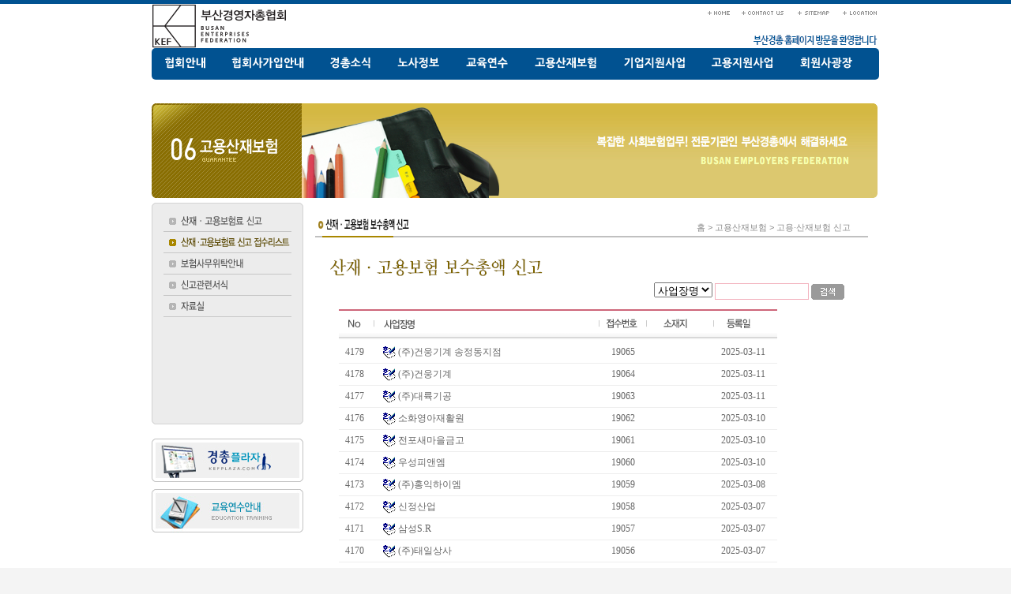

--- FILE ---
content_type: text/html
request_url: http://bsef.or.kr/06_go/go0502.php?record_start=30&bbs_id=ReceptionOne&category=
body_size: 41417
content:
<!DOCTYPE HTML PUBLIC "-//W3C//DTD HTML 4.01 Transitional//EN">
<html>
<head>
<title>부산경영자총협회</title>
<meta http-equiv="Content-Type" content="text/html; charset=euc-kr">
<meta name="google-site-verification" content="TcZRpnLBw9h9NbdICLsIEa4fL4MG7zHsgPQMB2bE-Xc" />
<script src="/include/js/jquery.js"></script>

<style type="text/css">
	body > table > tbody > tr > td > table { display:block; margin:0 auto; }
</style> 

<link href="/css/style.css" rel="stylesheet" type="text/css">
<script language="JavaScript" type="text/JavaScript">
<!--
function MM_preloadImages() { //v3.0
  var d=document; if(d.images){ if(!d.MM_p) d.MM_p=new Array();
    var i,j=d.MM_p.length,a=MM_preloadImages.arguments; for(i=0; i<a.length; i++)
    if (a[i].indexOf("#")!=0){ d.MM_p[j]=new Image; d.MM_p[j++].src=a[i];}}
}

function MM_swapImgRestore() { //v3.0
  var i,x,a=document.MM_sr; for(i=0;a&&i<a.length&&(x=a[i])&&x.oSrc;i++) x.src=x.oSrc;
}

function MM_findObj(n, d) { //v4.01
  var p,i,x;  if(!d) d=document; if((p=n.indexOf("?"))>0&&parent.frames.length) {
    d=parent.frames[n.substring(p+1)].document; n=n.substring(0,p);}
  if(!(x=d[n])&&d.all) x=d.all[n]; for (i=0;!x&&i<d.forms.length;i++) x=d.forms[i][n];
  for(i=0;!x&&d.layers&&i<d.layers.length;i++) x=MM_findObj(n,d.layers[i].document);
  if(!x && d.getElementById) x=d.getElementById(n); return x;
}

function MM_swapImage() { //v3.0
  var i,j=0,x,a=MM_swapImage.arguments; document.MM_sr=new Array; for(i=0;i<(a.length-2);i+=3)
   if ((x=MM_findObj(a[i]))!=null){document.MM_sr[j++]=x; if(!x.oSrc) x.oSrc=x.src; x.src=a[i+2];}
}
//-->
</script>
</head>
<script language="Javascript" src="/css/float.js"></script>
<style type="text/css">
<!--
#floater {
	Z-INDEX: 2;
	VISIBILITY: visible;
	POSITION: absolute;
	height: 50px;
}

-->
</style>
<div id="floater" style="VISIBILITY: visible; left:931px; top:562px; width:21px; height:27px; display:none;">
  <table width="16" border="0" cellspacing="0" cellpadding="0">
    <tr>
      <td valign="top"><a href="#top" onFocus="this.blur();" ><img src="/images/top_bt.gif" width="16" height="19" border="0"></a></td>
    </tr>
  </table>

</div>
<SCRIPT language=JavaScript>
<!--
	self.onError=null;
	currentX = currentY = 0;
	whichIt = null;
lastScrollX = 0; lastScrollY = 0;
	NS = (document.layers) ? 1 : 0;
	IE = (document.all) ? 1: 0;

function heartBeat() {

	if(IE) {
			  diffY = document.body.scrollTop;
 			  diffX = 0;
		       }
	    if(NS) { diffY = self.pageYOffset; diffX = self.pageXOffset; }
		if(diffY != lastScrollY) {
	                percent = .1 * (diffY - lastScrollY);
	                if(percent > 0) percent = Math.ceil(percent);
	                else percent = Math.floor(percent);
			if(IE) document.all.floater.style.pixelTop += percent;
			if(NS) document.floater.top += percent;
	                lastScrollY = lastScrollY + percent;
	    }
		if(diffX != lastScrollX) {
			percent = .1 * (diffX - lastScrollX);
			if(percent > 0) percent = Math.ceil(percent);
			else percent = Math.floor(percent);
			if(IE) document.all.floater.style.pixelLeft += percent;
			if(NS) document.floater.top += percent;
			lastScrollY = lastScrollY + percent;
		}
	}
	if(NS || IE) action = window.setInterval("heartBeat()",1);
	//-->
</SCRIPT><style type="text/css">
<!--
.style1 {font-family: "돋움", Arial;
	font-size: 11px;
	color: #898989;}
-->
</style>

<body bgcolor="F4F4F4" leftmargin="0" topmargin="0" marginwidth="0" marginheight="0" onLoad="MM_preloadImages('images/menu01_on.gif','images/menu02_on.gif','images/menu03_on.gif','images/menu04_on.gif','images/menu05_on.gif','images/menu06_on.gif')">
<table width="100%" border="0" cellpadding="0" cellspacing="0">
  <tr >
    <td height="5" bgcolor="015291"></td>
  </tr>
  <tr>
    <td height="268" valign="top" bgcolor="#FFFFFF"><table width="946" border="0" cellpadding="0" cellspacing="0">
        <tr>
          <td width="25" height="325" valign="top"><img src="/images/space.gif" width="25" height="11"></td>
          <td width="921" valign="top"><table width="921" border="0" cellspacing="0" cellpadding="0">
              <tr>
                <td> 
                  <table width="109" border="0" cellspacing="0" cellpadding="0">
  <tr>
    <td><table width="921" border="0" cellspacing="0" cellpadding="0">
        <tr>
          <td width="229"><a href="/index.php" onFocus="this.blur();" ><img src="/images/logo.gif"border="0"></a></td>
          <td width="690" valign="top"><table width="691" height="56" border="0" cellpadding="0" cellspacing="0">
              <tr>
                <td width="694" height="21" align="right">
                  <!DOCTYPE HTML PUBLIC "-//W3C//DTD HTML 4.01 Transitional//EN">
<html>
<head>
<title>Untitled Document</title>
<meta http-equiv="Content-Type" content="text/html; charset=euc-kr">
</head>

<body>
<table width="109" border="0" cellspacing="0" cellpadding="0">
  <tr> 
    <td><a href="/index.php" onFocus="this.blur();"><img src="../images/top_menu01.gif" width="42" height="21" border="0"></a></td>
    <td><a href="#" onFocus="this.blur();"><img src="../images/top_menu02.gif" width="70" height="21" border="0"></a></td>
    <td><a href="/08_com/sitemap.php" onFocus="this.blur();"><img src="../images/top_menu03.gif" width="58" height="21" border="0"></a></td>
    <td><a href="/01_intro/intro06.php" onFocus="this.blur();"><img src="../images/top_menu04.gif" width="52" height="21" border="0"></a></td>
  </tr>
</table>
</body>
</html>
                </td>
              </tr>
              <tr>
                <td height="33" align="right" valign="bottom">
                  <!DOCTYPE HTML PUBLIC "-//W3C//DTD HTML 4.01 Transitional//EN">
<html>
<head>
<title>Untitled Document</title>
<meta http-equiv="Content-Type" content="text/html; charset=euc-kr">
</head>
<script lagnuage="JavaScript" src="/include/embed.js"></script>

<body>
<!--script language="JavaScript">EmSwf('/flash/text.swf', '160', '20', 'tran')</script-->
<img src="/images/common/do_01.gif" />
</body>
</html>
                </td>
              </tr>
            </table></td>
        </tr>
      </table></td>
  </tr>

	<tr>
		<td>
			<div class="nav">
				<ul>
					<li style="width:61px;">
						<a href="/01_intro/intro01.php" >
							<img class="off" src="/images/menu/m_memu_01.png" alt="�묓쉶�덈궡" />
							<img class="on" src="/images/menu/m_memu_o_01.png" alt="�묓쉶�덈궡"/>
						</a>
						<ul>
							<li><a href="/01_intro/intro01.php"><img src="/images/menu/memu_s_01_01.png" alt="�몄궗留먯�" onmouseover="this.src='/images/menu/memu_s_o_01_01.png'" onmouseout="this.src='/images/menu/memu_s_01_01.png'"/></a></li>
							<li><a href="/01_intro/intro02.php"><img src="/images/menu/memu_s_01_02.png" alt="�ъ뾽�쒕룞" onmouseover="this.src='/images/menu/memu_s_o_01_02.png'" onmouseout="this.src='/images/menu/memu_s_01_02.png'"/></a></li>
							<li><a href="/01_intro/intro03.php"><img src="/images/menu/memu_s_01_03.png" alt="�고쁺" onmouseover="this.src='/images/menu/memu_s_o_01_03.png'" onmouseout="this.src='/images/menu/memu_s_01_03.png'"/></a></li>
							<li><a href="/01_intro/intro04.php"><img src="/images/menu/memu_s_01_04.png" alt="�뚯옣�� / �댁궗��" onmouseover="this.src='/images/menu/memu_s_o_01_04.png'" onmouseout="this.src='/images/menu/memu_s_01_04.png'"/></a></li>
							<li><a href="/01_intro/intro05.php"><img src="/images/menu/memu_s_01_05.png" alt="�꾧뎅寃쎌킑�덈궡" onmouseover="this.src='/images/menu/memu_s_o_01_05.png'" onmouseout="this.src='/images/menu/memu_s_01_05.png'"/></a></li>
							<li><a href="/01_intro/intro06.php"><img src="/images/menu/memu_s_01_06.png" alt="�ㅼ떆�붽만" onmouseover="this.src='/images/menu/memu_s_o_01_06.png'" onmouseout="this.src='/images/menu/memu_s_01_06.png'"/></a></li>
						</ul>
					</li>
					<li style="width:100px;">
						<a href="/02_mem/mem01.php"  >
							<img class="off" src="/images/menu/m_memu_02.png" />
							<img class="on" src="/images/menu/m_memu_o_02.png" />
						</a>
						<ul>
							<li><a href="/02_mem/mem01.php"><img src="/images/menu/memu_s_02_01.png" alt="�뚯썝�ш� 諛쏅뒗 �쒕퉬��" onmouseover="this.src='/images/menu/memu_s_o_02_01.png'" onmouseout="this.src='/images/menu/memu_s_02_01.png'"/></a></li>
							<li><a href="/02_mem/mem02.php"><img src="/images/menu/memu_s_02_02.png" alt="�뚯썝�� 媛��� �덉감 諛� �뚮퉬" onmouseover="this.src='/images/menu/memu_s_o_02_02.png'" onmouseout="this.src='/images/menu/memu_s_02_02.png'"/></a></li>
							<li><a href="/02_mem/mem03.php"><img src="/images/menu/memu_s_02_03.png" alt="�뚯썝�� 媛��낆떊泥�꽌" onmouseover="this.src='/images/menu/memu_s_o_02_03.png'" onmouseout="this.src='/images/menu/memu_s_02_03.png'"/></a></li>
						</ul>
					</li>
					<li style="width:61px;">
						<a href="/03_news/news01.php">
							<img class="off" src="/images/menu/m_memu_03.png" />
							<img class="on" src="/images/menu/m_memu_o_03.png" />
						</a>
						<ul>
							<li><a href="/03_news/news01.php"><img src="/images/menu/memu_s_03_01.png" alt="怨듭��ы빆" onmouseover="this.src='/images/menu/memu_s_o_03_01.png'" onmouseout="this.src='/images/menu/memu_s_03_01.png'"/></a></li>
							<li><a href="/03_news/news02.php"><img src="/images/menu/memu_s_03_02.png" alt="二쇱슂�됱궗" onmouseover="this.src='/images/menu/memu_s_o_03_02.png'" onmouseout="this.src='/images/menu/memu_s_03_02.png'"/></a></li>
							<!--li><a href="/03_news/news03.php"><img src="/images/menu/memu_s_03_03.png" alt="�꾩썝�숈젙" onmouseover="this.src='/images/menu/memu_s_o_03_03.png'" onmouseout="this.src='/images/menu/memu_s_03_03.png'"/></a></li-->
						</ul>
					</li>
					<li style="width:63px;">
						<a href="/04_info/info02.php">
							<img class="off" src="/images/menu/m_memu_04.png" />
							<img class="on" src="/images/menu/m_memu_o_04.png" />
						</a>
						<ul>
							<li><a href="/04_info/info02.php"><img src="/images/menu/memu_s_04_02.png" alt="寃쎌쁺怨꾩엯�� / 嫄댁쓽沅뚭퀬" onmouseover="this.src='/images/menu/memu_s_o_04_01.png'" onmouseout="this.src='/images/menu/memu_s_04_01.png'"/></a></li>
							<li><a href="/04_info/info03.php"><img src="/images/menu/memu_s_04_03.png" alt="寃쎌젣議곗궗�곌뎄" onmouseover="this.src='/images/menu/memu_s_o_04_02.png'" onmouseout="this.src='/images/menu/memu_s_04_02.png'"/></a></li>
						</ul>
					</li>
					<li style="width:63px;">
						<a href="/05_edu/edu01.php">
							<img class="off" src="/images/menu/m_memu_05.png" />
							<img class="on" src="/images/menu/m_memu_o_05.png" />
						</a>
						<ul>
							<li><a href="/05_edu/edu01.php"><img src="/images/menu/memu_s_05_01.png" alt="遺��곗��� 寃쎌쁺�� 議곗갔��" onmouseover="this.src='/images/menu/memu_s_o_05_01.png'" onmouseout="this.src='/images/menu/memu_s_05_01.png'"/></a></li>
							<li><a href="/05_edu/edu02.php"><img src="/images/menu/memu_s_05_02.png" alt="援먯쑁�곗닔 �꾨줈洹몃옩 �뚭컻" onmouseover="this.src='/images/menu/memu_s_o_05_02.png'" onmouseout="this.src='/images/menu/memu_s_05_02.png'"/></a></li>
							<li><a href="/05_edu/edu03.php"><img src="/images/menu/memu_s_05_03.png" alt="�곌컙 援먯쑁�곗닔 怨꾪쉷" onmouseover="this.src='/images/menu/memu_s_o_05_03.png'" onmouseout="this.src='/images/menu/memu_s_05_03.png'"/></a></li>
						</ul>
					</li>
					<li style="width:88px;">
						<a href="/06_go/go05.php">
							<img class="off" src="/images/menu/m_memu_06.png" />
							<img class="on" src="/images/menu/m_memu_o_06.png" />
						</a>
						<ul>
							<li><a href="/06_go/go05.php"><img src="/images/menu/memu_s_06_01.png" alt="�곗옱 怨좎슜蹂댄뿕猷� �좉퀬" onmouseover="this.src='/images/menu/memu_s_o_06_01.png'" onmouseout="this.src='/images/menu/memu_s_06_01.png'"/></a></li>
							<li><a href="/06_go/go0502.php"><img src="/images/menu/memu_s_06_02.png" alt="�곗옱 怨좎슜蹂댄뿕猷� �좉퀬 �묒닔 由ъ뒪��" onmouseover="this.src='/images/menu/memu_s_o_06_02.png'" onmouseout="this.src='/images/menu/memu_s_06_02.png'"/></a></li>
							<li><a href="/06_go/go01.php"><img src="/images/menu/memu_s_06_03.png" alt="蹂댄뿕�щТ �꾪긽�덈궡" onmouseover="this.src='/images/menu/memu_s_o_06_03.png'" onmouseout="this.src='/images/menu/memu_s_06_03.png'"/></a></li>
							<li><a href="/06_go/go04.php"><img src="/images/menu/memu_s_06_04.png" alt="�좉퀬愿��⑥꽌��" onmouseover="this.src='/images/menu/memu_s_o_06_04.png'" onmouseout="this.src='/images/menu/memu_s_06_04.png'"/></a></li>
							<li><a href="/06_go/go03.php"><img src="/images/menu/memu_s_06_05.png" alt="�먮즺��" onmouseover="this.src='/images/menu/memu_s_o_06_05.png'" onmouseout="this.src='/images/menu/memu_s_06_05.png'"/></a></li>
						</ul>
					</li>
					<li style="width:88px;">
						<a href="/07_sup/sup09.php">
							<img class="off" src="/images/menu/m_memu_07.png" />
							<img class="on" src="/images/menu/m_memu_o_07.png" />
						</a>
						<ul>
							<li><a href="/07_sup/sup09.php"><img src="/images/menu/memu_s_07_01.png" alt="遺��곌꼍珥� �몃Т愿�由ъ��먯꽱��" onmouseover="this.src='/images/menu/memu_s_o_07_01.png'" onmouseout="this.src='/images/menu/memu_s_07_01.png'"/></a></li>
							<li><a href="/07_sup/sup07.php"><img src="/images/menu/memu_s_07_02.png" alt="洹쇰줈議곌굔�덉쑉媛쒖꽑吏��먯궗��" onmouseover="this.src='/images/menu/memu_s_o_07_02.png'" onmouseout="this.src='/images/menu/memu_s_07_02.png'"/></a></li>
							<li><a href="/07_sup/sup08.php"><img src="/images/menu/memu_s_07_03.png" alt="�댁쭅�곌툑湲곗뾽吏��먯궗��" onmouseover="this.src='/images/menu/memu_s_o_07_03.png'" onmouseout="this.src='/images/menu/memu_s_07_03.png'"/></a></li>
							<li><a href="/07_sup/sup15.php"><img src="/images/menu/memu_s_07_04.png" alt="�쒕땲�댁씤�댁떗" onmouseover="this.src='/images/menu/memu_s_o_07_04.png'" onmouseout="this.src='/images/menu/memu_s_07_04.png'"/></a></li>
							<!--li><a href="/07_sup/sup20.php"><img src="/images/menu/memu_s_07_05.png" alt="�뚮��쇱옄由ъ궗��" onmouseover="this.src='/images/menu/memu_s_o_07_05.png'" onmouseout="this.src='/images/menu/memu_s_07_05.png'"/></a></li-->
                            <li><a href="/07_sup/sup23.php"><img src="/images/menu/memu_s_07_07.png" alt="吏곸옣�곸쓳吏���" onmouseover="this.src='/images/menu/memu_s_o_07_07.png'" onmouseout="this.src='/images/menu/memu_s_07_07.png'"/></a></li>
                            <li><a href="/07_sup/sup24.php"><img src="/images/menu/memu_s_07_08.png" alt="�꾩빟�λ젮湲�" onmouseover="this.src='/images/menu/memu_s_o_07_08.png'" onmouseout="this.src='/images/menu/memu_s_07_08.png'"/></a></li>
							<li><a href="/07_sup/sup12.php"><img src="/images/menu/memu_s_07_06.png" alt="�쒖떇 �먮즺��" onmouseover="this.src='/images/menu/memu_s_o_07_06.png'" onmouseout="this.src='/images/menu/memu_s_07_06.png'"/></a></li>
						</ul>
					</li>
					<li style="width:88px;">
						<a href="/07_sup/sup05.php">
							<img class="off" src="/images/menu/m_memu_08.png" />
							<img class="on" src="/images/menu/m_memu_o_08.png" />
						</a>
						<ul>
							<!--li><a href="/07_sup/sup19.php"><img src="/images/menu/memu_s_08_01.png" alt="�숇궓沅뚭퀬�⑹��먯궗�낅떒" onmouseover="this.src='/images/menu/memu_s_o_08_01.png'" onmouseout="this.src='/images/menu/memu_s_08_01.png'"/></a></li-->
							<!--li><a href="/07_sup/sup18.php"><img src="/images/menu/memu_s_08_02.png" alt="嫄댁꽕洹쇰줈�� 痍⑥뾽吏��먯꽱��" onmouseover="this.src='/images/menu/memu_s_o_08_02.png'" onmouseout="this.src='/images/menu/memu_s_08_02.png'"/></a></li-->
							<li><a href="http://www.busanjob.or.kr/main/main.asp" target="_BLANK"><img src="/images/menu/memu_s_08_03.png" alt="以묒옣�� �쇱옄由� �щ쭩�쇳꽣" onmouseover="this.src='/images/menu/memu_s_o_08_03.png'" onmouseout="this.src='/images/menu/memu_s_08_03.png'"/></a></li>
							<!--li><a href="/07_sup/sup13.php"><img src="/images/menu/memu_s_08_04.png" alt="泥�뀈 �쇨꼍��/�붿��� �쇱옄由� �ъ뾽" onmouseover="this.src='/images/menu/memu_s_o_08_04.png'" onmouseout="this.src='/images/menu/memu_s_08_04.png'"/></a></li-->
							<!--li><a href="/07_sup/sup11.php"><img src="/images/menu/memu_s_08_05.png" alt="遺��� 泥�뀈 �댁쇅痍⑥뾽吏��먯젣" onmouseover="this.src='/images/menu/memu_s_o_08_05.png'" onmouseout="this.src='/images/menu/memu_s_08_05.png'"/></a></li-->
							<li><a href="/07_sup/sup05.php"><img src="/images/menu/memu_s_08_06.png" alt="吏���＜�꾪삎" onmouseover="this.src='/images/menu/memu_s_o_08_06.png'" onmouseout="this.src='/images/menu/memu_s_08_06.png'"/></a></li>
							<!--li><a href="/07_sup/sup14.php"><img src="/images/menu/memu_s_08_07.png" alt="泥�뀈�쇳꽣 �댁쁺�ъ뾽" onmouseover="this.src='/images/menu/memu_s_o_08_07.png'" onmouseout="this.src='/images/menu/memu_s_08_07.png'"/></a></li-->
							<!--li><a href="/07_sup/sup16.php"><img src="/images/menu/memu_s_08_08.png" alt="踰꾩뒪�몃젰�묒꽦�ъ뾽��" onmouseover="this.src='/images/menu/memu_s_o_08_08.png'" onmouseout="this.src='/images/menu/memu_s_08_08.png'"/></a></li-->
							<!--li><a href="/07_sup/sup17.php"><img src="/images/menu/memu_s_08_09.png" alt="吏���퀬�⑹옟留ㅼ묶�ъ뾽" onmouseover="this.src='/images/menu/memu_s_o_08_09.png'" onmouseout="this.src='/images/menu/memu_s_08_09.png'"/></a></li-->
							<!--li><a href="/07_sup/sup22.php"><img src="/images/menu/memu_s_08_10.png" alt="援��痍⑥뾽吏��먯젣��" onmouseover="this.src='/images/menu/memu_s_o_08_10.png'" onmouseout="this.src='/images/menu/memu_s_08_10.png'"/></a></li-->
						</ul>
					</li>
					<li style="width:76px;">
						<a href="/08_com/com02.php">
							<img class="off" src="/images/menu/m_memu_09.png" />
							<img class="on" src="/images/menu/m_memu_o_09.png" />
						</a>
						<ul>
                            <li><a href="/08_com/com02.php"><img src="/images/menu/memu_s_09_03.png" alt="�뚯썝�� �먮즺��" onmouseover="this.src='/images/menu/memu_s_o_09_03.png'" onmouseout="this.src='/images/menu/memu_s_09_03.png'"/></a></li>
							<!--li><a href="/08_com/com03.php"><img src="/images/menu/memu_s_09_01.png" alt="�뚯썝�щ룞��" onmouseover="this.src='/images/menu/memu_s_o_09_01.png'" onmouseout="this.src='/images/menu/memu_s_09_01.png'"/></a></li-->
							<li><a href="/08_com/com01.php"><img src="/images/menu/memu_s_09_02.png" alt="�뚯썝�щ챸��" onmouseover="this.src='/images/menu/memu_s_o_09_02.png'" onmouseout="this.src='/images/menu/memu_s_09_02.png'"/></a></li>
							<!--li><a href="/08_com/com02.php"><img src="/images/menu/memu_s_09_03.png" alt="�뚯썝�� �먮즺��" onmouseover="this.src='/images/menu/memu_s_o_09_03.png'" onmouseout="this.src='/images/menu/memu_s_09_03.png'"/></a></li-->
						</ul>
					</li>

				</ul>

				 <script>
					$(function(){
						$('.page_active .on').animate({top:"1px"}, 200);
						$('.page_active .off').animate({top:"15px"}, 400);
						$('.page_active  ul').slideDown(400);

						$('.nav> ul > li').mouseenter(function(){
							$('.nav > ul > li .on').animate({top:"35px"}, 200);
							$('.nav > ul > li .off').animate({top:"0px"}, 200);
							$('.nav > ul > li > ul ').fadeOut(100);
							$(this).find('.on').animate({top:"1px"}, 200);
							$(this).find('.off').animate({top:"15px"}, 400);
							$(this).find('ul').slideDown(400);
						});
						$('.nav').mouseleave(function(){
							$(this).find('.on').animate({top:"35px"}, 400);
							$(this).find('.off').animate({top:"0px"}, 400);
							$('.nav > ul > li > ul ').fadeOut(100);

							$('.page_active .on').animate({top:"1px"}, 200);
							$('.page_active .off').animate({top:"15px"}, 400);
							$('.page_active  ul').slideDown(400);
						});
					});
				 </script>

			</div>
		</td>
	</tr>
</table>
<style>
	.nav > ul > li > ul {
		display:none;
		float:left;
		list-style:none;
		margin:0;
		padding:0;
		width:910px;
	}
	.nav > ul > li:nth-child(3) > ul {
		margin-left:-10px;
	}
	.nav > ul > li:nth-child(4) > ul {
		margin-left:-50px;
	}
	.nav > ul > li:nth-child(5) > ul {
		margin-left:-100px;
	}
	.nav > ul > li:nth-child(6) > ul {
		margin-left:-300px;
	}
	.nav > ul > li:nth-child(7) > ul {
		margin-left:-504px;
	}
	.nav > ul > li:nth-child(8) > ul {
		margin-left:-87px;
	}
	.nav > ul > li:nth-child(9) > ul {
		margin-left:-50px;
	}
	.nav > ul > li > ul > li {
		float:left;
		margin:0 0 0 4px;
		padding:0;
	}

	.nav {
		width:100%;
		height:40px;
		background:#015291;
		border-radius: 5px 5px;
		margin-bottom:30px;
	}
	.nav > ul {
		float:left;
		list-style:none;
		margin:0;
		padding:0;
	}
	.nav > ul > li {
		float:left;
		margin:6px 12px;
		padding:0;
		position:relative;
	}
	.nav > ul > li > a {
		padding:0;
		display:inline-block;
		height:35px;
		width:100%;
		position:relative;
		overflow:hidden;

	}
	.nav > ul > li > a > img.off {
		position:absolute;
		top:0;
		left:0;
	}
	.nav > ul > li > a > img.on {
		position:absolute;
		top:35;
		left:0;
	}
</style>                </td>
              </tr>
              <tr>
                <td height="126" valign="top"><table width="600" height="39" border="0" cellpadding="0" cellspacing="0">
                    <tr>
                      <td width="28"><img src="images/tit.gif" width="190" height="120"></td>
                      <td width="572">
                        <!DOCTYPE HTML PUBLIC "-//W3C//DTD HTML 4.01 Transitional//EN">
<html>
<head>
<title>Untitled Document</title>
<meta http-equiv="Content-Type" content="text/html; charset=euc-kr">
</head>
<script lagnuage="JavaScript" src="/include/embed.js"></script>
<body>
<!--script language="JavaScript">EmSwf('/flash/sub06.swf', '729', '120', '')</script-->
<img src="/images/common/img01_p06.png" />
</body>
</html>
                      </td>
                    </tr>
                  </table></td>
              </tr>
              <tr>
                <td height="140" valign="top"><table width="921" border="0" cellspacing="0" cellpadding="0">
                    <tr valign="top">
                      <td width="192" height="151"><table width="109" border="0" cellspacing="0" cellpadding="0">
                          <tr>
                            <td><table width="109" border="0" cellspacing="0" cellpadding="0">
                                <tr> 
                                  <td><img src="/images/sub_m_top.gif" width="192" height="10"></td>
                                </tr>
                                <tr> 
                                  <td height="116" align="center" valign="top" background="/images/sub_m_bg.gif"><table width="109" border="0" cellspacing="0" cellpadding="0">
                                       <tr> 
                                        <td><a href="go05.php" onMouseOut="MM_swapImgRestore()" onMouseOver="MM_swapImage('Image10','','images/menu05_on.gif',1)" onFocus="this.blur();"><img src="images/menu05.gif" name="Image10" width="162" height="27" border="0"></a></td>
                                      </tr>
                                      <tr> 
                                        <td><a href="go0502.php" onMouseOut="MM_swapImgRestore()" onMouseOver="MM_swapImage('Image11','','images/menu06_on.gif',1)" onFocus="this.blur();"><img src="images/menu06_on.gif" name="Image10" width="162" height="27" border="0"></a></td>
                                      </tr>
                                      <tr> 
                                        <td><a href="go01.php" onMouseOut="MM_swapImgRestore()" onMouseOver="MM_swapImage('Image7','','images/menu01_on.gif',1)" onFocus="this.blur();"><img src="images/menu01.gif" name="Image7" width="162" height="27" border="0"></a></td>
                                      </tr>
                                       <!-- 메뉴삭제요청(사무위탁서) 110117.
                                      <tr> 
                                        <td><a href="go02.php" onMouseOut="MM_swapImgRestore()" onMouseOver="MM_swapImage('Image8','','images/menu02_on.gif',1)" onFocus="this.blur();"><img src="images/menu02.gif" name="Image8" width="162" height="27" border="0"></a></td>
                                      </tr>-->
                                      <tr> 
                                        <td><a href="go04.php" onMouseOut="MM_swapImgRestore()" onMouseOver="MM_swapImage('Image13','','images/menu04_on.gif',1)"  onFocus="this.blur();"><img src="images/menu04.gif" name="Image13" width="162" height="27" border="0"></a></td>
                                      </tr>
                                      <tr> 
                                        <td><a href="go03.php" onMouseOut="MM_swapImgRestore()" onMouseOver="MM_swapImage('Image9','','images/menu03_on.gif',1)" onFocus="this.blur();"><img src="images/menu03.gif" name="Image9" width="162" height="27" border="0"></a></td>
                                      </tr>
                                    </table>
                                    <br> <br> <br> <br> <br> <br> <br> </td>
                                </tr>
                                <tr> 
                                  <td><img src="/images/sub_m_bottom.gif" width="192" height="10"></td>
                                </tr>
                              </table></td>
                          </tr>
                          <tr>
                            <td align="center"><br>
                              
<table width="109" border="0" cellspacing="0" cellpadding="0">
  <tr>
    <td height="64" valign="top"><a href="http://www.kefplaza.com/index.jsp" target="_blank" onFocus="this.blur();"><img src="/images/banner.jpg" width="192" height="55" border="0"></a></td>
  </tr>
  <tr>
    <td valign="top"><a href="/05_edu/edu02.php" onFocus="this.blur();"><img src="/images/banner02.jpg" width="192" height="55" border="0"></a></td>
  </tr>
</table>

                            </td>
                          </tr>
                        </table></td>
                      <td width="729" align="center"><br>
                        <table width="700" border="0" cellspacing="0" cellpadding="0">
                          <tr>
                            <td background="../images/sub_bar_bg.gif"><table width="699" border="0" cellspacing="0" cellpadding="0">
                                <tr>
                                  <td width="483"><img src="images/tit05.gif" width="155" height="26"></td>
                                  <td width="216"><span class="style1">홈 &gt; 
                                    고용산재보험 &gt; 고용&middot;산재보험 신고</span></td>
                                </tr>
                              </table></td>
                          </tr>
                                                          <tr> 
                                  <td height="20" colspan="2"><p>&nbsp;</p></td>
                          </tr>
                                                          <tr>
                                  <td height="20" colspan="2" align="left" valign="top" ><img src="images/05_t_.gif" ></td>
                          </tr>
                       </table>
					  
					  <div>
<link REL=StyleSheet HREF='/board/include/venom.css' TYPE='text/css' TITLE='Venom CSS'><form action=?bbs_id=ReceptionOne&category= method=get onsubmit="return sSubmit()" name=sForm>
<table border=0 cellpadding=0 cellspacing=0 width='640' bgcolor=#ffffff>
<tr>
	<td align=right>
		<input type=hidden name=category value=>
		<select name="field"  class="inputbox-1">
			<option value="title">사업장명</option>
			<option value="number">접수번호</option>
			<option value="name">이름</option>
	  </select>
		<input type=text name="search" size=15 class="join2" style="height:21px">
			<input type=image src="/board/skin/board/normal_Reception/img/i_search.gif" height="20" border="0" alt="검색" align="absmiddle">
	</td>
</tr>
</table>
</form>


<script language='JavaScript' src='/board/include/common.js'></script><form name=listForm method=post>

<table border=0 width='640' style='table-layout:fixed;' cellpadding=0 cellspacing=0 bgcolor=#ffffff>
<tr>
	<td width="40" align="center"></td>
	<td width="10" align="center"></td>
		<td align="center" width='*'></td>
	<td width="10" align="center"></td>
	<td width="50" align="center"></td>
	<td width="10" align="center"></td>
	<td align="center" width="75"></td>
	<td width="10" align="center"></td>
	<td align="center" width="65"></td>
		<td width="10" align="center"></td>
	<td align="center" width="85"></td>
</tr>

<tr><td colspan="10" height="2" bgcolor="cd667a" width='640'></td></tr>
<tr><td colspan="10" align="center" height="5" width='640'></td></tr>
<tr height="23">
	<td align="center"><img src="/board/skin/board/normal_Reception/img/t_no2.gif"   height="12"></td>
	<td align="center"><img src="/board/skin/board/normal_Reception/img/slice.gif" width="1" height="9"></td>
		<td width='*'>&nbsp;
		<img src="/board/skin/board/normal_Reception/img/t_title_2.gif"  align=absmiddle>
	</td>
	<td align="center"><img src="/board/skin/board/normal_Reception/img/slice.gif" width="1" height="9"></td>
	<td align="center"><img src="/board/skin/board/normal_Reception/img/t_noIdx.gif"  ></td>
	<td align="center"><img src="/board/skin/board/normal_Reception/img/slice.gif" width="1" height="9"></td>
	<td align="center"><img src="/board/skin/board/normal_Reception/img/t_area.gif"   ></td>
	<td align="center"><img src="/board/skin/board/normal_Reception/img/slice.gif" width="1" height="9"></td>
	<td align="center"><img src="/board/skin/board/normal_Reception/img/t_date_2.gif"  ></td>
		</tr>
<tr><td colspan="10" background="/board/skin/board/normal_Reception/img/shade.gif"><img src="/board/skin/board/normal_Reception/img/shade.gif" width="4" height="8"></td></tr>
<tr><td colspan="10" height="3"></td></tr>
<input type=hidden name=record_count value=4209><tr >
	<td align=center height=27>4179</td>
	<td></td>
		<td>&nbsp;					<img src=/board/image/ext/shwp.gif align=absmiddle>			(주)건웅기계 송정동지점										
	</td>
	<td></td>

	<td align=center height=27>19065</td>
	<td></td>
	
	<td align=center></td>
	<td></td>
	<td align=center>2025-03-11</td>
		<td align=center height=27></td>
	
	</tr>
<tr> <td height=1 colspan=10 bgcolor=#eeeeee></td> </tr>
<tr >
	<td align=center height=27>4178</td>
	<td></td>
		<td>&nbsp;					<img src=/board/image/ext/shwp.gif align=absmiddle>			(주)건웅기계										
	</td>
	<td></td>

	<td align=center height=27>19064</td>
	<td></td>
	
	<td align=center></td>
	<td></td>
	<td align=center>2025-03-11</td>
		<td align=center height=27></td>
	
	</tr>
<tr> <td height=1 colspan=10 bgcolor=#eeeeee></td> </tr>
<tr >
	<td align=center height=27>4177</td>
	<td></td>
		<td>&nbsp;					<img src=/board/image/ext/shwp.gif align=absmiddle>			(주)대륙기공										
	</td>
	<td></td>

	<td align=center height=27>19063</td>
	<td></td>
	
	<td align=center></td>
	<td></td>
	<td align=center>2025-03-11</td>
		<td align=center height=27></td>
	
	</tr>
<tr> <td height=1 colspan=10 bgcolor=#eeeeee></td> </tr>
<tr >
	<td align=center height=27>4176</td>
	<td></td>
		<td>&nbsp;					<img src=/board/image/ext/shwp.gif align=absmiddle>			소화영아재활원										
	</td>
	<td></td>

	<td align=center height=27>19062</td>
	<td></td>
	
	<td align=center></td>
	<td></td>
	<td align=center>2025-03-10</td>
		<td align=center height=27></td>
	
	</tr>
<tr> <td height=1 colspan=10 bgcolor=#eeeeee></td> </tr>
<tr >
	<td align=center height=27>4175</td>
	<td></td>
		<td>&nbsp;					<img src=/board/image/ext/shwp.gif align=absmiddle>			전포새마을금고										
	</td>
	<td></td>

	<td align=center height=27>19061</td>
	<td></td>
	
	<td align=center></td>
	<td></td>
	<td align=center>2025-03-10</td>
		<td align=center height=27></td>
	
	</tr>
<tr> <td height=1 colspan=10 bgcolor=#eeeeee></td> </tr>
<tr >
	<td align=center height=27>4174</td>
	<td></td>
		<td>&nbsp;					<img src=/board/image/ext/shwp.gif align=absmiddle>			우성피앤엠										
	</td>
	<td></td>

	<td align=center height=27>19060</td>
	<td></td>
	
	<td align=center></td>
	<td></td>
	<td align=center>2025-03-10</td>
		<td align=center height=27></td>
	
	</tr>
<tr> <td height=1 colspan=10 bgcolor=#eeeeee></td> </tr>
<tr >
	<td align=center height=27>4173</td>
	<td></td>
		<td>&nbsp;					<img src=/board/image/ext/shwp.gif align=absmiddle>			(주)홍익하이엠										
	</td>
	<td></td>

	<td align=center height=27>19059</td>
	<td></td>
	
	<td align=center></td>
	<td></td>
	<td align=center>2025-03-08</td>
		<td align=center height=27></td>
	
	</tr>
<tr> <td height=1 colspan=10 bgcolor=#eeeeee></td> </tr>
<tr >
	<td align=center height=27>4172</td>
	<td></td>
		<td>&nbsp;					<img src=/board/image/ext/shwp.gif align=absmiddle>			신정산업										
	</td>
	<td></td>

	<td align=center height=27>19058</td>
	<td></td>
	
	<td align=center></td>
	<td></td>
	<td align=center>2025-03-07</td>
		<td align=center height=27></td>
	
	</tr>
<tr> <td height=1 colspan=10 bgcolor=#eeeeee></td> </tr>
<tr >
	<td align=center height=27>4171</td>
	<td></td>
		<td>&nbsp;					<img src=/board/image/ext/shwp.gif align=absmiddle>			삼성S.R										
	</td>
	<td></td>

	<td align=center height=27>19057</td>
	<td></td>
	
	<td align=center></td>
	<td></td>
	<td align=center>2025-03-07</td>
		<td align=center height=27></td>
	
	</tr>
<tr> <td height=1 colspan=10 bgcolor=#eeeeee></td> </tr>
<tr >
	<td align=center height=27>4170</td>
	<td></td>
		<td>&nbsp;					<img src=/board/image/ext/shwp.gif align=absmiddle>			(주)태일상사										
	</td>
	<td></td>

	<td align=center height=27>19056</td>
	<td></td>
	
	<td align=center></td>
	<td></td>
	<td align=center>2025-03-07</td>
		<td align=center height=27></td>
	
	</tr>
<tr> <td height=1 colspan=10 bgcolor=#eeeeee></td> </tr>
</form></table>
<link href="/css/style.css" rel="stylesheet" type="text/css">

<table border=0 width=640>
<tr>
	<td width=25%></td>
	<td align=center width=50%>
		<img src='/board/image/dot_pre_page_unlink.gif' width='16' height='11' border='0' alt='이전 ' align=absmiddle hspace=3><a href='?record_start=20&bbs_id=ReceptionOne&category='><img src='/board/image/dot_pre.gif' width='12' height='11' border='0' alt='이전페이지' align=absmiddle hspace=3></a> <a href='/06_go/go0502.php?record_start=0&bbs_id=ReceptionOne&category=' class=bbs_t>[1]</a>&nbsp;<a href='/06_go/go0502.php?record_start=10&bbs_id=ReceptionOne&category=' class=bbs_t>[2]</a>&nbsp;<a href='/06_go/go0502.php?record_start=20&bbs_id=ReceptionOne&category=' class=bbs_t>[3]</a>&nbsp;<b>[4]</b>&nbsp;<a href='/06_go/go0502.php?record_start=40&bbs_id=ReceptionOne&category=' class=bbs_t>[5]</a>&nbsp;<a href='?record_start=40&bbs_id=ReceptionOne&category='><img src='/board/image/dot_next.gif' width='12' height='11' border='0' alt='다음페이지' align=absmiddle hspace=3></a><a href='?record_start=50&bbs_id=ReceptionOne&category='><img src='/board/image/dot_next_page.gif' width='16' height='11' border='0' align=absmiddle hspace=3></a>	</td>
	<td align=right width="25%">
							<a href=?mode=write&record_start=30&bbs_id=ReceptionOne&category=><img src='/board/skin/board/normal_Reception/img/i_write.gif' border='0' alt='쓰기'  style='display:none;' ></a>
			</td>
</tr>
</table>

					  </div>
					  					  
					  
					  </td>
                    </tr>
                  </table></td>
              </tr>
            </table>
            <br>
          </td>
        </tr>
      </table></td>
  </tr>
  <tr>
    <td height="26" valign="top" bgcolor="F4F4F4">
      

<table width="921" border="0" cellspacing="0" cellpadding="0">
<!--<tr>
	<td align="center" style="padding:10px 0 0 0"><table width="925" height="39" cellpadding="0" cellspacing="0">
      <tr>
        <td width="925"><table id="Table_01" width="925" height="39" border="0" cellpadding="0" cellspacing="0">
            <tr>
              <td><img src="/images/gu_01.gif" width="98" height="39" alt="" /></td>
              <td width="800" background="/images/gu_02.gif">
                <marquee direction="left" scrollamount="3" onmouseover="this.stop();" onmouseout="this.start();">
                                </marquee>
              </td>
              <td><img src="/images/gu_03.gif" width="35" height="39" alt="" /></td>
            </tr>
        </table></td>
        </tr>
    </table>	</td>
</tr>-->
  <tr>
    <td height="39" align="center" style="padding:10px 0 0 0; position:relative;">
	<style>
		.banner_wraper { height: 37px; width: 946px; position: absolute; overflow: hidden; top:5px;}
		.banner_wraper a { height: 37px; position: absolute;  }
	</style>
	<script type="text/javascript">

		//client rolling banner
		window.onload = function() {
			var bannerLeft=0;
			var first=1;
			var last;
			var imgCnt=0;
			var $img = $(".banner_wraper a");
			var $first;
			var $last;

			$img.each(function(){   // 5px 간격으로 배너 처음 위치 시킴
				$(this).css("left",bannerLeft);
				bannerLeft += $(this).width()+5;
				$(this).attr("id", "banner"+(++imgCnt));  // img에 id 속성 추가
			});

			if( imgCnt > 9){                //배너 9개 이상이면 이동시킴

				last = imgCnt;
				setInterval(function() {
					$img.each(function(){
						$(this).css("left", $(this).position().left-1); // 1px씩 왼쪽으로 이동
					});
					$first = $("#banner"+first);
					$last = $("#banner"+last);
					if($first.position().left < -200) {    // 제일 앞에 배너 제일 뒤로 옮김
						$first.css("left", $last.position().left + $last.width()+5 );
						first++;
						last++;
						if(last > imgCnt) { last=1; }
						if(first > imgCnt) { first=1; }
					}
				}, 10);   //여기 값을 조정하면 속도를 조정할 수 있다.(위에 1px 이동하는 부분도 조정하면
							//깔끔하게 변경가능하다
			}
		};
</script>
		<div class="banner_wraper">
            <a href="https://www.busanbank.co.kr/" target="_BLANK"><img src="/images/footer/banner_n15.png"></a>
			<a href="https://www.nosa.or.kr/portal/" target="_BLANK"><img src="/images/footer/banner_n14.png"></a>
			<a href="http://www.g4b.go.kr/svc/main.do" target="_BLANK"><img src="/images/footer/banner_n13.png"></a>
			<a href="https://www.nts.go.kr/" target="_BLANK"><img src="/images/footer/banner_n12.png"></a>
			<a href="https://www.nis.go.kr:4016/main.do" target="_BLANK"><img src="/images/footer/banner_n11.png"></a>
			<a href="http://busan.nodong.org/" target="_BLANK"><img src="/images/footer/banner_n10.png"></a>
			<a href="http://bu.inochong.org/" target="_BLANK"><img src="/images/footer/banner_n09.png"></a>
			<a href="http://www.4insure.or.kr/ins4/ptl/Main.do" target="_BLANK"><img src="/images/footer/banner_n08.png"></a>
			<a href="https://www.comwel.or.kr/comwel/landing.jsp" target="_BLANK"><img src="/images/footer/banner_n07.png"></a>
			<a href="http://www.busan.go.kr/index" target="_BLANK"><img src="/images/footer/banner_n06.png"></a>
			<a href="https://www.moel.go.kr/local/busan/index.do" target="_BLANK"><img src="/images/footer/banner_n05.png"></a>
			<a href="http://www.kefplaza.com/" target="_BLANK"><img src="/images/footer/banner_n04.png"></a>
			<a href="http://www.work.go.kr/senior/chgjbSptSvc/chgjbSptSvcInvite.do" target="_BLANK"><img src="/images/footer/banner_n03.png"></a>
			<a href="https://www.wlb.or.kr/bwlbc/Main.do" target="_BLANK"><img src="/images/footer/banner_n02.png"></a>
			<!--a href="https://www.nosa.or.kr/portal/" target="_BLANK"><img src="/images/footer/banner_n01.png"></a-->
		</div>


		<!-- <script language="JavaScript">EmSwf('/flash/b_banner.swf', '925', '39', 'tran')</script> -->

		<div  style="position:relative;top:0px;left:0px;">
			<div style="position: absolute; top: 15px; left: 32px;">
				오늘방문자 : <span style="color:#1767a4;font-weight:bold;">702</span>&nbsp;&nbsp; 2월방문자 : <span style="color:#1767a4;font-weight:bold;">5407</span>&nbsp;&nbsp; 총방문자 : <span style="color:#1767a4;font-weight:bold;">2790478</span>
			</div>
		</div>

	</td>
  </tr>


  <tr>
    <td><a href="../130611_채용추가등록/copyr.htm"></a>
    <img src="../images/ccopy.gif" width="946" height="66" border="0" usemap="#Map2"></td>
  </tr>
</table>
<map name="Map2">
  <area shape="rect" coords="886,5,944,39" href="http://www.ggad.co.kr" target="_blank" onFocus="this.blur();">
  <area shape="rect" coords="831,22,882,40" href="http://mail.bsef.or.kr/" target="_blank" onFocus="this.blur();">
  <area shape="rect" coords="785,23,828,41" href="/admin/" target="_blank" onFocus="this.blur();">
  <area shape="rect" coords="645,22,781,43" href="mailto:bsefkhm@daum.net" />
  <area shape="rect" coords="645,42,793,62" href="mailto:bsef0428@hanmail.net" />
</map>


    </td>
  </tr>
</table>

<map name="Map">
  <area shape="rect" coords="186,166,268,187" href="data/2010.hwp">
  <area shape="rect" coords="186,389,268,409" href="data/2011.hwp">
</map>
</body>
</html>


--- FILE ---
content_type: text/css
request_url: http://bsef.or.kr/css/style.css
body_size: 4509
content:
/* ----------------------- 글꼴 디자인 기본 스타일 ----------------------- */
body 
{scrollbar-face-color: #ffffff; 
scrollbar-highlight-color: #ffffff; 
scrollbar-3dlight-color: #CFCFCF; 
scrollbar-shadow-color: #CFCFCF; 
scrollbar-darkshadow-color: #E6E6E6; 
scrollbar-track-color: #E6E6E6; 
scrollbar-arrow-color: #818A9F;} 



td { font-size:12px; line-height: 18px; font-family: "굴림"; color:#676767; word-spacing: 0px}
a:visited { color:#676767; text-decoration:none; }
a:link { color:#676767; text-decoration:none; }
a:hover { color:AE7007; text-decoration:none; }

.left10 {  padding-right: 10px; padding-left: 10px} /*---셀왼편 공백 10px주기--*/

/*-----------------글꼴 프로그램 기본 스타일---------------------------------------*/
.form {  font-size: 9pt; border: 1px #C4C4C4 solid; background-color: #FAFAFA}
.form1 { font-size: 8pt; border: 1px #C4C4C4 solid; background-color: #FFFFFF }
.title {  font-weight: bold; padding-right: 10px; padding-left: 32px}
.justify {  text-align: justify}
.subj {font:9pt "굴림";width:100%;height:14px;overflow:hidden;text-overflow:ellipsis;}
.leftamargin {
	padding-right: 8px;
	padding-left: 8px;
}
.mg {  ; padding-top: 8px; padding-right: 8px; padding-bottom: 8px; padding-left: 8px; text-align: justify}.margin { ; padding-right: 8px; padding-left: 8px ; padding-top: 8px; padding-bottom: 8px}
.join2 {BACKGROUND: #ffffff; BORDER-BOTTOM: #F3B3BF 1px solid; BORDER-LEFT: #F3B3BF 1px solid; BORDER-RIGHT: #F3B3BF 1px solid; BORDER-TOP: #F3B3BF 1px solid; COLOR: #3E3E3E; FONT-SIZE: 9pt;}
.join {BACKGROUND: #ffffff; BORDER-BOTTOM: #cccccc 1px solid; BORDER-LEFT: #cccccc 1px solid; BORDER-RIGHT: #cccccc 1px solid; BORDER-TOP: #cccccc 1px solid; COLOR: #3E3E3E; FONT-SIZE: 9pt;}
.bgpd5{PADDING-LEFT: 10px;BACKGROUND: #efefef;}
.left4{PADDING-LEFT: 4px;}
/* ----------------------- 사용자정의 ----------------------- */




/* 구인목록 구직등록 시작 */
.style1 {font-family: "돋움", Arial;
	font-size: 11px;
	color: #898989;}
.style4 {color: #955C32}
.style5 {color: #955C32; font-weight: bold; }
.style6 {color: #FFFFFF}

td{font-size:12px;font-family:"돋움";}
.board_title{background-image:url('/images/bg.gif');height:27px;}
.line{background:#eeeeee;}
.selectedBg{background:#CCFFFF;}
.viewTitle{background:#EFEBEF;font-weight:bold;padding-left:10px;}
.viewLine{background:#DEDBDE;}
.viewDate{font-size:11px;font-family:돋움;color:#FF3300;}
.viewHit{font-size:11px;font-family:돋움;color:#5A5A5A;}
.viewSubT{background:#EFEBEF;text-align:center;}
.viewSubC{padding-left:10px;}
.viewContent{padding:10px;}
.comentForm{background:#DFDFDF;}
.comentContent{width:87%;height:40px;}
.comentRow{background:#DFDFDF;padding-left:2px;}
.comentRowContent{padding:2px;}
.boardInput{height:21px;border:1px solid #D4D4D4;}

A:link {color: #414141; text-decoration: none}
A:visited {color:#414141; text-decoration: none}
A:active {text-decoration: none}
A:hover {color:#FF6600; text-decoration:underline;}

.bbtitle{font-size:12px;font-family:돋움;background-color:#dddddd; border-width:0; height:20; padding-top:3; letter-spacing:-1px;
border-right:1px solid #c8c8c8;border-bottom:2px solid #cccccc;border-top:3px solid #eeeeee;border-left:1px solid #f5f5f5;padding-left:3px;}
.boardT{background:#EEEEEE}
.boardInput{height:21px;border:1px solid #D4D4D4;}
.pad-left10{padding-left:10px;}
.chk{color:red;}

#guin_search {width:100%; margin:0 0 0 20px;}
#area01{width:665px; height:115px; background:url(/07_sup/images/guin_bg.gif) no-repeat 0 0; }
#area01 ul {margin:15px 0 0 35px; }
#area01 li {list-style:none; float:left; margin:5px 0 0 0; width:100px;}
#guin_sub {width:665px;  margin: 10px 0 10px 0; padding:0;}
#guin_sub .goin_table {width:100%; font-size:1em; border-top:2px solid #CD667A; border-bottom:1px solid #CD667A; border-left:1px solid #fff; border-right:1px solid #fff; margin-bottom:15px;}
#guin_sub .goin_table th {background:#f5f5f5; color:#444444; border-bottom:1px solid #e6e6e6; padding:6px 0 5px; text-align:left; padding:0 0 0 5px;}
#guin_sub .goin_table tr {padding: 5px 0 3px 5px;}
#guin_sub .goin_table td {background-color:#ffffff;  border-bottom:1px solid #e6e6e6; }
.input {border:1px solid #d4d4d4; color:#999999; }
.txtright {width:64px; margin:-10px 0 0 0; padding:0 15px 0 0; float:right;}

.jobListTable th{border-top:2px solid #cd667a;border-bottom:1px solid #e6e6e6;padding:8px 0;font-size:12px;color:#444444;}
.jobListTable .jobListTable_td{border-bottom:1px solid #e6e6e6;}
.vam{vertical-align: middle;}
/* 구인목록 구직등록 끝 */

--- FILE ---
content_type: text/css
request_url: http://bsef.or.kr/board/include/venom.css
body_size: 3538
content:
body,td {font-size:12px; line-height: 18px; font-family: "굴림"; color:#787A7D; word-spacing: 0px}
th {line-height:125%;font-size:9pt;font-weight:bold}
.n {line-height:125%;font-size:8pt;}
.cg {line-height:125%;font-size:9pt;font-weight:bold}
.g20 {line-height:125%;font-size:12pt;font-weight:bold}
.g10 {line-height:115%;font-size:15pt;font-weight:bold}
.index_v {line-height:115%;font-size:11pt}

P.t {line-height:140%}
.t {line-height:200%;font-size:10pt}
.bn {line-height:125%;font-size:12pt}
.tj {line-height:180%;font-size:9pt;color: #666666}
.j {line-height:125%;font-size:8pt}
.date {line-height:125%;font-size:8pt;color:#aaaaaa}
.jj {line-height:150%;font-size:10pt}
.pr {line-height:200%;font-size:10pt}
.goods_name {line-height:200%;font-size:13pt;font-weight:bold}
.mb {line-height:140%;font-size:10pt;color:960000;font-weight:bold}
.mn {line-height:140%;font-size:10pt;color:960000}

a:link {color: #666666; text-decoration: none} 
a:visited {color:#666666; text-decoration: none} 
a:active {text-decoration: none}
a:hover {color:#000000; text-decoration: underline}

.bt {background-color:#EFEBEF; BORDER:#BEBEBE 1px solid; WIDTH:48; HEIGHT:42;cursor:hand;}
.joinbt {background-color:#EFEBEF; BORDER:#BEBEBE 1px solid; WIDTH:62; HEIGHT:18;font:9pt 굴림;color: #666666;cursor:hand;}
.joinok {background-color:#EFEBEF; BORDER:#BEBEBE 1px solid; WIDTH:62; HEIGHT:22;font:9pt 굴림;color: #666666;cursor:hand;}
.joinsh {background-color:#ffffff; BORDER:#BEBEBE 1px solid; WIDTH:52; HEIGHT:21;font:9pt 굴림;color: #666666;cursor:hand;}
.smbt {background-color:#EFEBEF; BORDER:#BEBEBE 1px solid; WIDTH:62; HEIGHT:22;font:9pt 굴림;color: #666666;cursor:hand;}

.join {font:9pt 굴림; color:black; height:20px; border:1x solid #CCCCCC; text-align:left;}
.count {font:9pt 굴림; color:black; height:20px; border:1x solid #4B7DB2; text-align:left;}
.post_text {font:9pt 굴림; color:black; height:20px; border:1x solid #BEBEBE; text-align:left;}
.rpform {font:9pt 굴림; color:black; height:42px;width:425px; border:1x solid #CCCCCC; text-align:left;scroll=no;Overflow:auto;}
.rp_form {font:9pt 굴림; color:black; height:42px;width:250px; border:1x solid #CCCCCC; text-align:left;scroll=no;Overflow:auto;}
.inform {font:9pt 굴림; color:black; height:18px; border:1x solid #CBCBCB; text-align:left;}
.shopmemo {font:9pt 굴림; color:black; height:100px;width:310px; border:1x solid #CBCBCB; text-align:left;scroll=no;Overflow:auto;}
.writeform {font:9pt 굴림; color:black; height:260px; border:1x solid #CBCBCB; text-align:left;scroll=no;Overflow:auto;}
.systogo {font:9pt 굴림; color:black; height:100px;width:585px; border:1x solid #BEBEBE; text-align:left;scroll=no;Overflow:auto;}

.raintext {overflow:hidden;line-height:140%;table-layout:fixed;word-break:break-all;}
.raintext P{margin-top:2px;margin-bottom:2px;}
.raintext A, 
.raintext A:link, 
.raintext A:visit,
.raintext A:hover {color:#a0f0a0; text-decoration:underline}

.link {cursor:hand;}
.mmove {font-size:12; border:0; border-style:solid #ECECEC; cursor:hand;background-color:#CFD8F3}
.ico {cursor:hand;}
.ym {font-size:12; border:0; border-style:solid #ECECEC;}
.date {font-size:12; border:0; cursor:hand;}

.vtext {line-height:200%;font-size:10pt;font-weight:bold}
.cals {font:9pt 굴림; color:#666666; height:16px; border:1x solid #ffffff;font-weight:bold;text-align:right;background-color: #ffffff;}
.mg {padding-top: 4px; padding-right: 8px; padding-bottom: 4px; padding-left: 8px; text-align: justify}
.left5 {padding-right: 8px; padding-left: 5px; text-align: justify}

--- FILE ---
content_type: text/javascript
request_url: http://bsef.or.kr/css/float.js
body_size: 1690
content:
	self.onError=null;
	currentX = currentY = 0;  
	whichIt = null;           
	lastScrollX = 0; lastScrollY = 0;
	NS = (document.layers) ? 1 : 0;
	IE = (document.all) ? 1: 0;
	<!-- STALKER CODE -->
	function heartBeat() {
		if(IE) { 
			  diffY = document.body.scrollTop; 
 			  diffX = 0; 
		       }
	    if(NS) { diffY = self.pageYOffset; diffX = self.pageXOffset; }
		if(diffY != lastScrollY) {
	                percent = .1 * (diffY - lastScrollY);
	                if(percent > 0) percent = Math.ceil(percent);
	                else percent = Math.floor(percent);
			if(IE) document.all.floater.style.pixelTop += percent;
			if(NS) document.floater.top += percent; 
	                lastScrollY = lastScrollY + percent;
	    }
		if(diffX != lastScrollX) {
			percent = .1 * (diffX - lastScrollX);
			if(percent > 0) percent = Math.ceil(percent);
			else percent = Math.floor(percent);
			if(IE) document.all.floater.style.pixelLeft += percent;
			if(NS) document.floater.top += percent;
			lastScrollY = lastScrollY + percent;
		}	
	}	
	if(NS || IE) action = window.setInterval("heartBeat()",1);
	
	
function na_open_window(name, url, left, top, width, height, toolbar, menubar, statusbar, scrollbar, resizable)
{
  toolbar_str = toolbar ? 'yes' : 'no';
  menubar_str = menubar ? 'yes' : 'no';
  statusbar_str = statusbar ? 'yes' : 'no';
  scrollbar_str = scrollbar ? 'yes' : 'no';
  resizable_str = resizable ? 'yes' : 'no';
  window.open(url, name, 'left='+left+',top='+top+',width='+width+',height='+height+',toolbar='+toolbar_str+',menubar='+menubar_str+',status='+statusbar_str+',scrollbars='+scrollbar_str+',resizable='+resizable_str);
}


--- FILE ---
content_type: text/javascript
request_url: http://bsef.or.kr/board/include/common.js
body_size: 6612
content:
String.prototype.trim=function(){
	var str=this.replace(/(\s+$)/g,"");
	return str;
}
function isErrorID_Word(sBuf)
{
	// 부적절한 언어가 있다면 true 를 return...
	var stopIdList = "";
	stopIdList += "@!@,108새끼,10새야,18sus,갈아마실,갈아먹을,강간,개기냐,개년,개놈,개뇬,개뼉다구,개새끼,개색,개섹,개쌔끼,";
	stopIdList += "걸레,게년,교성,구녕,구녘,근친,긍친,꺼져,껍닥,꼰대,꼰창,jaji,o0o,oOo,penis,porn,porno,x지,zazi,";
	stopIdList += "꼴갑,꼴깝,꼴려,꼴통,꼽냐ㅡ,끈팬티,ㄴ ㅣ ㅇ ㅐ ㅁ ㅣ,뇬,눈깔,니기미,니미,尼尾屍發老馬,니뽕,니뿡,니애미,니어미,니엄,닝기미,";
	stopIdList += "닥쳐,대가리,대갈,대빵,더른,데져,돌개이,되져라,뒈져,뒈져라,뒈진다,뒤지,뒤진다,뒤질,등신,디져,디질,따먹,딸딸,또라이,뜽신,";
	stopIdList += "띠껍,띠발,띠방세,띠블,띨,띱,ㅁ ㄴ,마빡,매춘,매친,머니사세요,머니세일,머니장사,머니판매,머니팜,머니팝니다,머저리,멍청이,";
	stopIdList += "멍충,모니,모니사세요,모니세일,모니판매,모니팜,모니팝니다,모질이,목따,문둥,문디,미췬,미친,미틴,밑구멍,ㅂㅈㅈㅈ,ㅂ지,바가,";
	stopIdList += "박아,발정,버지,번섹,번쌕,번쎅,벼엉신,변섹,병쉰,병신,보오지,보쥐,보지,보짓물,보x,보X,부랄,붕신,븅,븅신,브랄,빙신,빠구리,";
	stopIdList += "빠라,빠큐,빡돌아,빤쓰,빤쥬,빤쯔,빨아,빨어,뻐지,뻐큐,뻑꺼,뽀개,뽀르노,뽀사,뽀지,뽀찌,뽀카머니,뽀커머니,뽀큐,뾰큐,삐꾸,";
	stopIdList += "사까시,새꺄,새끼,색스,성기구,세꺄,세끼,세엑스,섹소리,섹수,섹스,섹쑤,섹쓰,섹s,수고료,쉐뀌,쉐끼,쉑,쉬벌년,쉬파,쉬팔,쉬퐁,";
	stopIdList += "스벌놈,스와,스와핑,스왑,습탱이,시끼,시댕,시발,시불,시키,시파,시팔,시펄,십딱,십새,십탱이,싸가지,싸줘,싹동,싹바,싹퉁,쌍너엄,";
	stopIdList += "쌍넘,쌍녀언,쌍년,쌍놈,쌍뇬,쌔낑,쌕쓰,쌰꺄,썅년,썅놈,써글,써버럴,썩을,쎄엑스,쑤셔,쒜,쒸파,쒸팍,쒸펄,쓰바,쓰발,쓰버,쓰벌,";
	stopIdList += "쓰봉,쓰불,쓰블,쓰으발,쓰파,쓰팍,씨댕,씨바,씨발,씨봉,씨불,씨블,씨빡,씨빨,씨파,씨팍,씨팔,씹년,씹놈,씹발놈,씹새,씹새끼,씹쉐,";
	stopIdList += "씹쉐키,씹탱이,씹팔놈,ㅇ ㅇ,아가리,아갈창,아구창,아랫도리,아르바,아작,알르바,알몸,알바녀,애널,애무,애므,애미,애비,애액,애자,";
	stopIdList += "앵벌,야동,야려,야리,야마,야설,야한,야항,야화,양아치,엄창,에미,염병,오랄,오럴,오르가슴,오르가줌,오르가즘,오입,올가슴,원.교,";
	stopIdList += "원조교,원조교제,원조녀,원조하자,유두,육시랄,ㅈ ㄱ,ㅈ 물,ㅈ ㅇ,ㅈ ㅓ ㄱㄱ ㅏ,ㅈ ㅈ,자빠,자아지,자위,자쥐,자지,자g,자x,잠지,";
	stopIdList += "저까,젓까,젓더,정사,젖까,젖꼭지,조까,조깟,조빠지게,조뺑이,조삐리,조오건,조옷,조져,족같,족까,존만,존물,졸라,좁밥,좃,좆,좇,";
	stopIdList += "주디를,쥐랄,쥐럴,쥐미,지랄,지룰,지미,짜져,쪼다,쬬다,찐따,창녀,창년,처발라,쳐먹,쳐발라,쳐죽,출장마사지,출장수혈,커엄세엑,";
	stopIdList += "컴색,컴섹,컴쌕,컴쎅,콜걸,콩까,콩까기,콩순이,큰좇,터래기,털지갑,ㅍㅌ,팍큐,패티쉬,팬티,팬T,팬t,퍽유,퍽큐,펀색,페니스,페티쉬,";
	stopIdList += "페티시,포ㄴ,포루노,포루X,포루x,포르노,포르x,포마니,포머니,포모니,포온,포카머니,포커머니,포커모니,할타,핥아,허벌,호로,후라,";
	stopIdList += "후래,후랴달,후배위,후벼,후비파,후사,후장,b.z,BG,bitch,bozi,bz,c8,C8,dog새,fetish,FUCK,Fuck,fuck,FUCKYOU,Fuckyou,fuckyou";

	var sChk = stopIdList.split(",");
	for ( var i=0; i<sChk.length; i++ ) {
		if (sBuf.indexOf(sChk[i]) >= 0) {
			return true;
		}
	}
	return false;
}
function MailCheck(ObjMail)
{
	//ObjMail = trimf(ObjMail);
	if (ObjMail.search(/(\S+)@(\S+)\.(\S+)/) == -1 ) return false;    

	return true;
}
function openPop(szhref, name, s, w, h) {
	openwin = window.open(szhref, name,"toolbar=no,location=no,directories=no,status=no,top=200px,left=200px,menubar=no,scrollbars="+s+",resizable=no,width="+w+",height="+h);
}
function adjustImage(target_img,s)
{
	var newX, newY;
	var newHeight, newWidth;
	var newImg;

	var maxWidth = Number(s);
	//var maxWidth = 420;	// 이미지 사이즈

	newImg = new Image();
	newImg.src = target_img.src;
	imgw = newImg.width;
	imgh = newImg.height;
	var maxHeight = newImg.height;	// 세로는 제한없음

	if (imgw > maxWidth || imgh > maxHeight) {
		if(imgw > imgh) {
			if(imgw > maxWidth)
				newWidth = maxWidth;
			else
				newWidth = imgw;
			newHeight = Math.round((imgh*newWidth)/imgw);
		} else {
			if(imgh > maxHeight)
				newHeight = maxHeight;
			else
			//newHeight = imgh;
			//newWidth = Math.round((imgw*newHeight)/imgh);
			newWidth = maxWidth;
			newHeight = Math.round((imgh*newWidth)/imgw);
			
		}
	} else {
		newWidth = imgw;
		newHeight = imgh;
	}

	newX = maxWidth/2 - newWidth/2;
	newY = maxHeight/2 - newHeight/2;

	target_img.onload = null;
	target_img.src = newImg.src;
	target_img.width = newWidth;
	target_img.height = newHeight;
}
function deleteIt(url) {
	var bool = confirm("삭제 하시겠습니까!?");
	if (bool) location.href = url;
}
function sSubmit()
{
	if(document.sForm.search.value == '')
	{
		alert("검색어를 적어주세요.");
		document.sForm.search.focus();
		return false;
	}
	else
		return true;
}
var popupWn;

function BigImage_View(obj) {
	var nWnWidth, nWnHeight;
	var strUrl;

	strUrl = "/board/page/img_view.php?imgPath=" + obj.src; 
	
	nWnWidth = (window.screen.width / 2) - (122 * 10);
	nWnHeight = (window.screen.height / 2) - (27 + 50);

	popupWn = window.open(strUrl, 
				"이미지보기", 
				"width=100, height=100, left=" + nWnWidth + ", top=" + nWnHeight + ", screenX=" + nWnWidth + ", screenY=" + nWnHeight + ", scrollbars=yes");
	popupWn.focus();
}
function category_change(page,id,cate) {
	location.href = 'board_list.php?record_start='+page+'&bbs_id='+id+'&category='+cate;
}
function check_it() {
	var from = document.listForm;
	if(from.record_count.value != '0') {
		if(from.result.checked==true) {
			if (from.no.length==null){
				from.no.checked = true;
			}
			else {
				for (i=0; i<from.no.length; i++) { 
					from.no[i].checked = true;
				}
			}
		}
		else {
			if (from.no.length==null){
				from.no.checked = false;
			}
			else {
				for (i=0; i<from.no.length; i++) { 
				from.no[i].checked =false;
				}
			}
		}
	}
}
function rs_del(record_start,bbs_id,category,rp)
{
	var from=document.listForm; 
	var checkCount = 0;

	if(from.record_count.value != '0') {

		if (from.no.length==null){
			if(from.no.checked == true) var checkCount = 1;
		}
		else {
			for (i=0; i<from.no.length; i++) { 
				if(from.no[i].checked==true) checkCount++;
			}
		}
		if(checkCount==0) { 
			alert('체크상자 선택해주세요!');
			return false;
		}
		else {
				var bool = confirm("선택된 게시물이 모두 삭제됩니다!\n삭제 하시겠습니까?");
				if (bool){
					document.listForm.action = "/board/action/board_delete_ok.php?mode=all&bbs_id="+bbs_id+"&record_start"+record_start+"&category="+category+"&return_page="+rp;
					document.listForm.submit();
				}
		}
	}
}
function PlzLogin(url) {
	var bool = confirm('로그인이 필요합니다. 로그인 하시겠습니까?')
	if(bool) location.href = '/08_com/login.php?return='+url
}

--- FILE ---
content_type: text/javascript
request_url: http://bsef.or.kr/include/embed.js
body_size: 1465
content:
function EmSwf(file,w,h,m,v) {
	if(v != "") {
		var ns = "<param name='flashvars' value='"+v+"'>";
	} else {
		var ns = "";
	}
	if(m == "tran") {
		document.write("<object classid='clsid:D27CDB6E-AE6D-11cf-96B8-444553540000' codebase='http://download.macromedia.com/pub/shockwave/cabs/flash/swflash.cab#version=5,0,0,0' width='"+w+"' height='"+h+"'>"
						+"<param name='movie' value='"+file+"'>"+ns
						+"<param name='quality' value=high>"
						+"<param name='wmode' value='transparent'>"
						+"<embed src='"+file+"' quality=high pluginspage='http://www.macromedia.com/shockwave/download/index.cgi?P1_Prod_Version=ShockwaveFlash' type='application/x-shockwave-flash' width='"+w+"' height='"+h+"'>"
						+"</embed> "
						+"</object>");
	} else {
		document.write("<object classid='clsid:D27CDB6E-AE6D-11cf-96B8-444553540000' codebase='http://download.macromedia.com/pub/shockwave/cabs/flash/swflash.cab#version=5,0,0,0' width='"+w+"' height='"+h+"'>"
						+"<param name='movie' value='"+file+"'>"+ns
						+"<param name='quality' value=high>"
						+"<embed src='"+file+"' quality=high pluginspage='http://www.macromedia.com/shockwave/download/index.cgi?P1_Prod_Version=ShockwaveFlash' type='application/x-shockwave-flash' width='"+w+"' height='"+h+"'>"
						+"</embed> "
						+"</object>");
	}
}
function EmMov(file,w,h,m) {
	if(m == "Y")
		n = "1";
	else
		n = "0";

	document.write ("<EMBED src="+file+" width="+w+" height="+h+" AutoStart="+n+">");
}